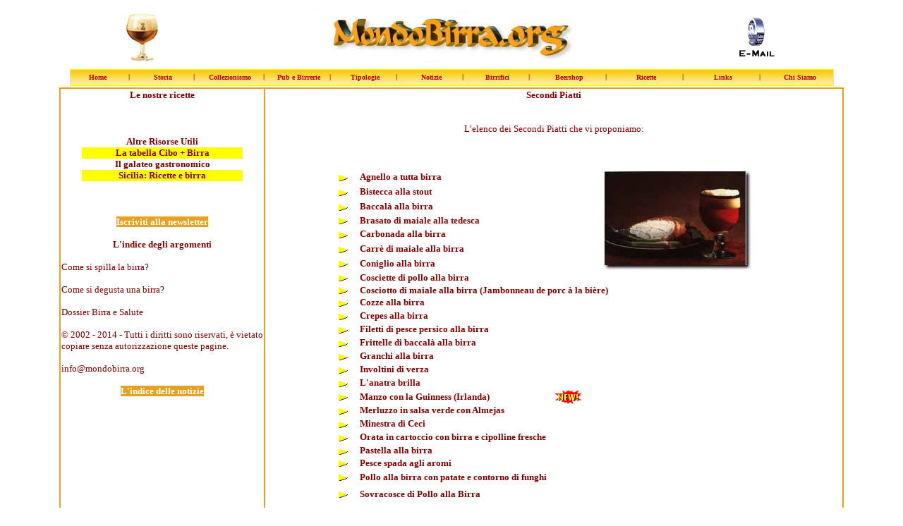

--- FILE ---
content_type: text/html
request_url: https://www.mondobirra.org/secondi.htm
body_size: 3512
content:
<html xmlns:v="urn:schemas-microsoft-com:vml" xmlns:o="urn:schemas-microsoft-com:office:office" xmlns="http://www.w3.org/TR/REC-html40">

<head>
<meta name="description"
content="il sito di mondo birra, un portale sulla birra, e sul mondo che la circonda, i sottobicchieri, le lattine, i bicchieri, le bottiglie, le birra alla spina, il collezionismo, l'homebrewing">
<meta name="keywords"
content="birra, sottobicchieri, birre, collezionismo, collezionismo birra, beer, beers, lattine birra, lattine, bottiglie, 0.40, 0.20, pinta, mezzo listro, alla spina, birra alla spina, impianti di birra, etichette, bicchieri di birra, fatta in casa, birrerie, heineken, tuborg, bud, kronenbourg, amstel, bavaria, beck's, corona, cruzcampo, guinnes, ceres, peroni, paulaner, newcastle, mc farland, labatt">
<meta http-equiv="Content-Type" content="text/html; charset=iso-8859-1">
<meta name="GENERATOR" content="Microsoft FrontPage 5.0">
<title>MONDO BIRRA - Secondi Piatti </title>
<style>H1 {
	COLOR: #000000; FONT-FAMILY: Arial; FONT-SIZE: 11pt; FONT-WEIGHT: bold; LINE-HEIGHT: 12pt; MARGIN: 0pt 3pt; TEXT-DECORATION: none; TEXT-INDENT: 0pt; WORD-SPACING: 0pt
}
H2 {
	COLOR: #000000; FONT-FAMILY: Arial; FONT-SIZE: 7.5pt; LINE-HEIGHT: 10.5pt; MARGIN: 2pt 3pt 3pt; TEXT-ALIGN: left; TEXT-DECORATION: none; TEXT-INDENT: 0pt; WORD-SPACING: 0pt
}
H3 {
	COLOR: #000000; FONT-FAMILY: Arial; FONT-SIZE: 8pt; FONT-WEIGHT: bold; LINE-HEIGHT: 11pt; MARGIN: 2pt 8pt 3pt; TEXT-ALIGN: left; TEXT-DECORATION: none; TEXT-INDENT: 0pt; WORD-SPACING: 0pt
}
H4 {
	COLOR: #ff0000; FONT-FAMILY: arial; FONT-SIZE: 9pt; TEXT-DECORATION: none
}
A:link {
	COLOR: #000000; TEXT-DECORATION: none
}
A:visited {
	COLOR: #000000; TEXT-DECORATION: none
}
A:hover {
	COLOR: #bb0000; TEXT-DECORATION: underline
}
SAMP {
	COLOR: #000000; FONT-FAMILY: arial; FONT-SIZE: 9pt; TEXT-DECORATION: none
}
STRONG {
	COLOR: #000000; FONT-FAMILY: arial; FONT-SIZE: 9pt; FONT-WEIGHT: bold; TEXT-DECORATION: none
}
</style>
<style TYPE="text/css"> 
BODY 
{ 
scrollbar-base-color: orange; 
scrollbar-arrow-color: white;
}
</style>

</head>

<body bgcolor="#FFFFFF" vlink="#800000" alink="#800000" link="#800000">
<div align="center"><center>

<table border="0" width="86%" height="116">
  <tr>
    <td width="19%" align="center" height="1" bgcolor="#FFFFFF">
        <img src="balloon2.gif" width="50" height="80"></td>
    <td width="60%" align="center" height="1" bgcolor="#FFFFFF">
        <img src="toplogo.jpg"
    width="465" height="78" alt="Viva la Birra..."></td>
    <td width="20%" align="center" height="1" bgcolor="#FFFFFF"><a
    href="mailto:info@mondobirra.org">
    <img src="mail.gif"
    alt="inviami una mail" border="0" width="55" height="60"></a></td>
  </tr>
  <tr>
    <td width="111%" align="center" bgcolor="#FFFF00" colspan="3" valign="top" height="19"><div
    align="right">
      <table border="0" width="100%" background="sfonsfum.jpg" style="border-collapse: collapse" bordercolor="#111111" cellpadding="0" cellspacing="0">
      <tr>
        <td width="5%" align="center"><font color="#800000"><small><strong><a href="index.htm">
        <font face="Verdana" color="#BB0000" size="1">Home</font></a></strong></small></font></td>
        <td width="1%" align="center">
        <h2><font face="Verdana" color="#BB0000" size="1">|</font></h2>
        </td>
        <td width="5%" align="center"><font color="#800000"><small><strong><a href="storia.htm">
        <font face="Verdana" color="#BB0000" size="1">Storia</font></a></strong></small></font></td>
        <td width="1%" align="center">
        <h2><font face="Verdana" color="#BB0000" size="1">|</font></h2>
        </td>
        <td width="5%" align="center"><font color="#800000"><small><strong>
        <font face="Verdana" color="#BB0000"><a href="collezionismo.htm">
        <font color="#BB0000" size="1">Collezionismo</font></a></font></strong></small></font></td>
        <td width="1%" align="center">
        <h2><font face="Verdana" color="#BB0000" size="1">|</font></h2>
        </td>
        <td width="5%" align="center"><font color="#800000"><strong>
        <font face="Verdana" color="#BB0000"><a href="pub.htm">
        <font color="#BB0000" size="1">Pub e Birrerie</font></a></font></strong></font></td>
        <td width="1%" align="center">
        <h2><font face="Verdana" color="#BB0000" size="1">|</font></h2>
        </td>
        <td width="5%" align="center"><font color="#800000"><strong><a href="tipi.htm">
        <font face="Verdana" color="#BB0000" size="1">Tipologie</font></a></strong></font></td>
        <td width="1%" align="center">
        <h2><font face="Verdana" color="#BB0000" size="1">|</font></h2>
        </td>
        <td width="5%" align="center"><font color="#800000"><strong>
        <font face="Verdana" color="#BB0000" style="font-size: 7pt">
        <a href="notizie.htm"><font color="#BB0000" face="Verdana" size="1">Notizie</font></a></font></strong></td>
        <td width="1%" align="center">
        <h2><font face="Verdana" color="#BB0000" size="1">|</font></h2>
        </td>
        <td width="5%" align="center"><font color="#800000"><strong>
        <font face="Verdana" color="#BB0000"><a href="micro.htm">
        <font color="#BB0000" size="1">Birrifici</font></a></font></strong></font></td>
        <td width="1%" align="center">
        <h2><font face="Verdana" color="#BB0000" size="1">|</font></h2>
        </td>
        <td width="6%" align="center"><font color="#800000"><strong>
        <font face="Verdana" color="#BB0000" size="1"><a href="beershop.htm">
		<font color="#BB0000">Beershop</font></a></font></strong></font></td>
        <td width="1%" align="center">
        <h2><font face="Verdana" color="#BB0000" size="1">|</font></h2>
        </td>
        <td width="6%" align="center"><font color="#800000"><strong>
		<a href="cucina.htm">
        <font face="Verdana" color="#BB0000" size="1">Ricette</font></a></strong></font></td>
        <td width="1%" align="center">
        <h2><font face="Verdana" color="#BB0000" size="1">|</font></h2>
        </td>
        <td width="6%" align="center"><font color="#800000"><strong><a href="links.htm">
        <font face="Verdana" color="#BB0000" size="1">Links</font></a></strong></font></td>
        <td width="1%" align="center">
        <h2><font face="Verdana" color="#BB0000" size="1">|</font></h2>
        </td>
        <td width="6%" align="center"><font color="#800000"><strong><a href="credits.htm">
        <font face="Verdana" color="#BB0000" size="1">Chi Siamo</font></a></strong></font></td>
      </tr>
    </table>
    </div></td>
  </tr>
</table>
</center></div><div align="center"><center>

<table border="0" width="88%" height="226" bgcolor="#E7A01F">
  <tr>
    <td width="26%" height="214" valign="top" bgcolor="#FFFFFF">
    <p align="center"><b><font face="Verdana" size="2" color="#800000">Le nostre 
    ricette</font></b></p>
    <p align="center">&nbsp;</p>
    <div align="center">
      <center>
      <table border="0" cellpadding="0" cellspacing="0" style="border-collapse: collapse" bordercolor="#111111" width="80%" id="AutoNumber2">
        <tr>
        <td width="100%" align="center">
        <p align="center"><font color="#800000" face="Verdana" size="2"><b>Altre Risorse Utili</b></font></td>
        </tr>
        <tr>
        <td width="100%" align="center" bgcolor="#FFFF00">
        <p align="center"><font color="#800000" face="Verdana" size="2"><a
        href="tabella.htm"><b><font color="#800000">La tabella Cibo + Birra</font></b></a></font></td>
        </tr>
        <tr>
        <td width="100%" align="center" bgcolor="#FFFFFF">
        <p align="center"><font color="#800000" face="Verdana" size="2"><a
        href="galateo.htm"><b><font color="#800000">Il galateo gastronomico</font></b></a></font></td>
        </tr>
        <tr>
        <td width="100%" align="center" bgcolor="#FFFF00">
        <p align="center"><font color="#800000" face="Verdana" size="2"><a
        href="sicilia.htm"><b><font color="#800000">Sicilia: Ricette e birra</font></b></a></font></td>
        </tr>
      </table>
      </center>
    </div>
    <p>&nbsp;</p>
    <p align="center"><b><font face="Verdana" color="#800000" size="2">
    <a href="newsletter.htm"><font color="#FFFFFF">
    <span style="background-color: #E7A01F">Iscriviti alla newsletter</span></font></a></font></b></p>
    <p align="center"><b>
    <font face="Verdana" color="#800000"><a href="argoindice.htm">
    <font color="#800000" size="2">L'indice degli argomenti</font></a></font></b><p align="justify">
    <font color="#800000" size="2" face="Verdana"><a href="spillare.htm">
    <font color="#800000">Come si spilla la birra?</font></a></font></p>
    <p align="justify"><font color="#800000" size="2" face="Verdana"><a href="degustare2.htm">
    <font color="#800000">Come si degusta una
    birra?</font></a> </font></p>
    <p align="justify"><font color="#800000" size="2" face="Verdana"><a href="download/dossiersalute.pdf">
    <font color="#800000">Dossier Birra e
    Salute</font></a> </font></p>
    <p align="justify"><font color="#800000" size="2" face="Verdana">© 2002 - 2014 - Tutti i diritti sono riservati, è vietato copiare senza autorizzazione queste pagine.</font></p>
    <p align="justify"><font color="#800000" size="2" face="Verdana"><a href="mailto:info@mondobirra.org">
    <font color="#800000">info@mondobirra.org</font></a> </font></p>
    <p align="center"><b><font face="Verdana" color="#800000">
    <a href="notizie.htm"><font color="#FFFFFF" size="2">
    <span style="background-color: #E7A01F">L'indice delle notizie</span></font></a></font></b></p>
    </td>
    <td width="81%" height="210" valign="top" bgcolor="#FFFFFF">

    <p align="center"><font size="2"><b><font face="Verdana" color="#800000">
    Secondi Piatti</font></b></font><font color="#3366cc" size="2"><br>
&nbsp;</font><p align="center">
    <font color="#800000" size="2" face="Verdana">L&#8217;elenco dei Secondi Piatti 
    che vi proponiamo:</font><p align="justify">
    &nbsp;<div align="center">
      <center>
      <table border="0" cellpadding="0" cellspacing="0" style="border-collapse: collapse" bordercolor="#111111" width="75%" id="AutoNumber1" height="632">
        <tr>
          <td width="5%" height="21"><small><small>
    <img src="freccia.gif"
    alt="freccia.gif (89 byte)" width="16" height="11"></small></small></td>
          <td width="45%" align="left" height="21"><font color="#800000" face="Verdana" size="2">
          <b><a href="ricettaagnello.htm"><font color="#800000">Agnello a tutta birra</font></a></b></font></td>
          <td width="4%" height="21">&nbsp;</td>
          <td width="46%" rowspan="7" height="142">
          <p align="center">
    <span style="background-color: #FFFFFF">
          <img src="cibo4.jpg" alt="Formaggi e Chimay..." width="211" height="142"></span></td>
        </tr>
        <tr>
          <td width="5%" height="21"><small><small>
    <img src="freccia.gif"
    alt="freccia.gif (89 byte)" width="16" height="11"></small></small></td>
          <td width="45%" align="left" height="21"><font color="#800000" face="Verdana" size="2"><b>
          <a href="ricettabistecca.htm"><font color="#800000">Bistecca alla stout</font></a></b></font></td>
          <td width="4%" height="21">&nbsp;</td>
        </tr>
        <tr>
          <td width="5%" height="21"><small><small>
    <img src="freccia.gif"
    alt="freccia.gif (89 byte)" width="16" height="11"></small></small></td>
          <td width="45%" align="left" height="21"><b>
          <font face="Verdana" size="2" color="#800000">
          <a href="ricettabaccala2.htm"><font color="#800000">Baccalà alla birra</font></a></font></b></td>
          <td width="4%" height="21">&nbsp;</td>
        </tr>
        <tr>
          <td width="5%" height="18"><small><small>
    <img src="freccia.gif"
    alt="freccia.gif (89 byte)" width="16" height="11"></small></small></td>
          <td width="49%" align="left" colspan="2" height="18"><font color="#800000" face="Verdana" size="2">
          <b><a href="ricettabrasato.htm"><font color="#800000">Brasato di maiale alla tedesca</font></a></b></font></td>
        </tr>
        <tr>
          <td width="5%" height="21"><small><small>
    <img src="freccia.gif"
    alt="freccia.gif (89 byte)" width="16" height="11"></small></small></td>
          <td width="45%" align="left" height="21"><font color="#800000" face="Verdana" size="2">
          <b><a href="ricettacarbonada.htm"><font color="#800000">Carbonada alla birra</font></a></b></font></td>
          <td width="4%" height="21">&nbsp;</td>
        </tr>
        <tr>
          <td width="5%" height="21"><small><small>
    <img src="freccia.gif"
    alt="freccia.gif (89 byte)" width="16" height="11"></small></small></td>
          <td width="45%" align="left" height="21"><font color="#800000" face="Verdana" size="2">
          <b><a href="ricettacarrè.htm"><font color="#800000">Carrè di maiale alla birra</font></a></b></font></td>
          <td width="4%" height="21">&nbsp;</td>
        </tr>
        <tr>
          <td width="5%" height="20"><small><small>
    <img src="freccia.gif"
    alt="freccia.gif (89 byte)" width="16" height="11"></small></small></td>
          <td width="45%" align="left" height="20"><font color="#800000" face="Verdana" size="2"><b>
          <a href="ricettaconiglio.htm"><font color="#800000">Coniglio alla birra</font></a></b></font></td>
          <td width="4%" height="20">&nbsp;</td>
        </tr>
        <tr>
          <td width="5%" height="20"><small><small>
    <img src="freccia.gif"
    alt="freccia.gif (89 byte)" width="16" height="11"></small></small></td>
          <td width="45%" align="left" height="20"><font color="#800000" face="Verdana" size="2"><b>
          <a href="ricettapollo.htm"><font color="#800000">Cosciette di pollo alla birra</font></a></b></font></td>
          <td width="4%" height="20">&nbsp;</td>
        </tr>
        <tr>
          <td width="5%" height="16"><small><small>
    <img src="freccia.gif"
    alt="freccia.gif (89 byte)" width="16" height="11"></small></small></td>
          <td width="95%" align="left" colspan="3" height="16"><font color="#800000" face="Verdana" size="2">
          <b><a href="ricettamaiale.htm"><font color="#800000">Cosciotto di maiale alla birra (Jambonneau de porc à la bière)</font></a></b></font></td>
        </tr>
        <tr>
          <td width="5%" height="19"><small><small>
    <img src="freccia.gif"
    alt="freccia.gif (89 byte)" width="16" height="11"></small></small></td>
          <td width="45%" align="left" height="19"><font color="#800000" face="Verdana" size="2"><b>
          <a href="ricettacozze.htm"><font color="#800000">Cozze alla birra</font></a></b></font></td>
          <td width="4%" height="19">&nbsp;</td>
          <td width="46%" height="19">&nbsp;</td>
        </tr>
        <tr>
          <td width="5%" height="19"><small><small>
    <img src="freccia.gif"
    alt="freccia.gif (89 byte)" width="16" height="11"></small></small></td>
          <td width="45%" align="left" height="19"><font color="#800000" face="Verdana" size="2"><b>
          <a href="ricettacrepes.htm"><font color="#800000">Crepes alla birra</font></a></b></font></td>
          <td width="4%" height="19">&nbsp;</td>
          <td width="46%" height="19">&nbsp;</td>
        </tr>
        <tr>
          <td width="5%" height="19"><small><small>
    <img src="freccia.gif"
    alt="freccia.gif (89 byte)" width="16" height="11"></small></small></td>
          <td width="45%" align="left" height="19"><font color="#800000" face="Verdana" size="2"><b>
          <a href="ricettapersico.htm"><font color="#800000">Filetti di pesce persico alla birra</font></a></b></font></td>
          <td width="4%" height="19">&nbsp;</td>
          <td width="46%" height="19">&nbsp;</td>
        </tr>
        <tr>
          <td width="5%" height="19"><small><small>
    <img src="freccia.gif"
    alt="freccia.gif (89 byte)" width="16" height="11"></small></small></td>
          <td width="45%" align="left" height="19"><font color="#800000" face="Verdana" size="2"><b>
          <a href="ricettabaccala.htm"><font color="#800000">Frittelle di baccalà alla birra</font></a></b></font></td>
          <td width="4%" height="19">&nbsp;</td>
          <td width="46%" height="19">&nbsp;</td>
        </tr>
        <tr>
          <td width="5%" height="19"><small><small>
    <img src="freccia.gif"
    alt="freccia.gif (89 byte)" width="16" height="11"></small></small></td>
          <td width="45%" align="left" height="19"><font color="#800000" face="Verdana" size="2">
          <b><a href="ricettagranchi.htm"><font color="#800000">Granchi alla birra</font></a></b></font></td>
          <td width="4%" height="19">&nbsp;</td>
          <td width="46%" height="19">&nbsp;</td>
        </tr>
        <tr>
          <td width="5%" height="19"><small><small>
    <img src="freccia.gif"
    alt="freccia.gif (89 byte)" width="16" height="11"></small></small></td>
          <td width="45%" align="left" height="19"><b>
          <font face="Verdana" size="2" color="#800000">
          <a href="ricettaverza.htm"><font color="#800000">Involtini di verza</font></a></font></b></td>
          <td width="4%" height="19">&nbsp;</td>
          <td width="46%" height="19">&nbsp;</td>
        </tr>
        <tr>
          <td width="5%" height="19"><small><small>
    <img src="freccia.gif"
    alt="freccia.gif (89 byte)" width="16" height="11"></small></small></td>
          <td width="45%" align="left" height="19"><font color="#800000" face="Verdana" size="2"><b>
          <a href="anatra.htm"><font color="#800000">L'anatra brilla</font></a></b></font></td>
          <td width="4%" height="19">&nbsp;</td>
          <td width="46%" height="19">&nbsp;</td>
        </tr>
        <tr>
          <td width="5%" height="19"><small><small>
    <img src="freccia.gif"
    alt="freccia.gif (89 byte)" width="16" height="11"></small></small></td>
          <td width="45%" align="left" height="19"><b>
          <font face="Verdana" size="2" color="#800000"><a href="manzo.htm">
          <font color="#800000">Manzo con la Guinness (Irlanda)</font></a></font></b></td>
          <td width="4%" height="19"><font face="Verdana" size="2" color="#800000">
    <img border="0" src="novita.gif" width="40" height="20"></font></td>
          <td width="46%" height="19">&nbsp;</td>
        </tr>
        <tr>
          <td width="5%" height="19"><small><small>
    <img src="freccia.gif"
    alt="freccia.gif (89 byte)" width="16" height="11"></small></small></td>
          <td width="45%" align="left" height="19"><font size="2"><b>
          <font face="Verdana" color="#800000"><a href="merluzzo.htm">
          <font color="#800000">Merluzzo in salsa verde con Almejas</font></a></font></b></font></td>
          <td width="4%" height="19">&nbsp;</td>
          <td width="46%" height="19">&nbsp;</td>
        </tr>
        <tr>
          <td width="5%" height="19"><small><small>
    <img src="freccia.gif"
    alt="freccia.gif (89 byte)" width="16" height="11"></small></small></td>
          <td width="45%" align="left" height="19"><b>
          <font face="Verdana" size="2" color="#800000">
          <a href="ricettaceci.htm"><font color="#800000">Minestra di Ceci</font></a></font></b></td>
          <td width="4%" height="19">&nbsp;</td>
          <td width="46%" height="19">&nbsp;</td>
        </tr>
        <tr>
          <td width="5%" height="19"><small><small>
    <img src="freccia.gif"
    alt="freccia.gif (89 byte)" width="16" height="11"></small></small></td>
          <td width="95%" align="left" height="19" colspan="3"><b>
          <a href="orata.htm"><font face="Verdana" size="2" color="#800000">
          Orata in cartoccio con birra e cipolline fresche</font></a></b></td>
        </tr>
        <tr>
          <td width="5%" height="19"><small><small>
    <img src="freccia.gif"
    alt="freccia.gif (89 byte)" width="16" height="11"></small></small></td>
          <td width="45%" align="left" height="19"><b>
          <font face="Verdana" size="2" color="#800000">
          <a href="ricettapastella.htm"><font color="#800000">Pastella alla 
          birra</font></a></font></b></td>
          <td width="4%" height="19">&nbsp;</td>
          <td width="46%" height="19">&nbsp;</td>
        </tr>
        <tr>
          <td width="5%" height="16"><small><small>
    <img src="freccia.gif"
    alt="freccia.gif (89 byte)" width="16" height="11"></small></small></td>
          <td width="95%" align="left" colspan="3" height="16"><b>
          <font face="Verdana" size="2" color="#800000">
          <a href="ricettaspada.htm"><font color="#800000">Pesce spada agli 
          aromi</font></a></font></b></td>
        </tr>
        <tr>
          <td width="5%" height="24"><small><small>
    <img src="freccia.gif"
    alt="freccia.gif (89 byte)" width="16" height="11"></small></small></td>
          <td width="95%" align="left" colspan="3" height="24"><font color="#800000" face="Verdana" size="2"><b>
          <a href="ricettapollo2.htm"><font color="#800000">Pollo alla birra con 
          patate e contorno di funghi</font></a></b></font></td>
        </tr>
        <tr>
          <td width="5%" height="24"><small><small>
    <img src="freccia.gif"
    alt="freccia.gif (89 byte)" width="16" height="11"></small></small></td>
          <td width="45%" align="left" height="24">
          <font color="#800000" face="Verdana" size="2"><b>
          <a href="ricettapollo3.htm"><font color="#800000">Sovracosce di Pollo 
          alla Birra</font></a></b></font></td>
          <td width="6%" align="left" height="24">&nbsp;</td>
          <td width="44%" align="left" height="24">&nbsp;</td>
        </tr>
        <tr>
          <td width="5%" height="24"><small><small>
    <img src="freccia.gif"
    alt="freccia.gif (89 byte)" width="16" height="11"></small></small></td>
          <td width="42%" align="left" height="24"><b>
          <font face="Verdana" size="2" color="#800000">
          <a href="spalla.htm"><font color="#800000">Spalla di montone alla trappista</font></a> </font></b></td>
          <td width="7%" align="left" height="24">&nbsp;</td>
          <td width="46%" align="left" height="24">&nbsp;</td>
        </tr>
        <tr>
          <td width="5%" height="19"><small><small>
    <img src="freccia.gif"
    alt="freccia.gif (89 byte)" width="16" height="11"></small></small></td>
          <td width="45%" align="left" height="19"><font color="#800000" face="Verdana" size="2"><b>
          <a href="ricettaspezzatino.htm"><font color="#800000">Spezzatino alla birra</font></a></b></font></td>
          <td width="4%" height="19">&nbsp;</td>
          <td width="46%" height="19">&nbsp;</td>
        </tr>
        <tr>
          <td width="5%" height="16"><small><small>
    <img src="freccia.gif"
    alt="freccia.gif (89 byte)" width="16" height="11"></small></small></td>
          <td width="95%" align="left" colspan="3" height="16"><b>
          <font face="Verdana" size="2" color="#800000">
          <a href="ricettaspezzatino3.htm"><font color="#800000">Spezzatino con 
          birra e con prezzemolo</font></a></font></b></td>
        </tr>
        <tr>
          <td width="5%" height="19"><small><small>
    <img src="freccia.gif"
    alt="freccia.gif (89 byte)" width="16" height="11"></small></small></td>
          <td width="45%" align="left" height="19"><font color="#800000" face="Verdana" size="2"><b>
          <a href="ricettaspezzatino2.htm"><font color="#800000">Spezzatino alla birra e lenticchie</font></a> </b></font>
          </td>
          <td width="4%" height="19">&nbsp;</td>
          <td width="46%" height="19">&nbsp;</td>
        </tr>
        <tr>
          <td width="5%" height="19"><small><small>
    <img src="freccia.gif"
    alt="freccia.gif (89 byte)" width="16" height="11"></small></small></td>
          <td width="45%" align="left" height="19"><font color="#800000" face="Verdana" size="2"><b>
          <a href="ricettascampi.htm"><font color="#800000">Spiedini di scampi alla birra</font></a>
          </b></font></td>
          <td width="4%" height="19">&nbsp;</td>
          <td width="46%" height="19">&nbsp;</td>
        </tr>
        <tr>
          <td width="5%" height="19"><small><small>
    <img src="freccia.gif"
    alt="freccia.gif (89 byte)" width="16" height="11"></small></small></td>
          <td width="45%" align="left" height="19"><font color="#800000" face="Verdana" size="2"><b>
          <a href="ricettaspigola.htm"><font color="#800000">Spigola alla birra bionda</font></a></b></font></td>
          <td width="4%" height="19">&nbsp;</td>
          <td width="46%" height="19">&nbsp;</td>
        </tr>
        <tr>
          <td width="5%" height="19"><small><small>
    <img src="freccia.gif"
    alt="freccia.gif (89 byte)" width="16" height="11"></small></small></td>
          <td width="45%" align="left" height="19"><font color="#800000" face="Verdana" size="2"><b>
          <a href="ricettatacchino.htm"><font color="#800000">Tacchino alla birra</font></a></b></font></td>
          <td width="4%" height="19">&nbsp;</td>
          <td width="46%" height="19">&nbsp;</td>
        </tr>
        <tr>
          <td width="5%" height="19"><small><small>
    <img src="freccia.gif"
    alt="freccia.gif (89 byte)" width="16" height="11"></small></small></td>
          <td width="45%" align="left" height="19"><font color="#800000" face="Verdana" size="2"><b>
          <a href="ricettataccole.htm"><font color="#800000">Taccole fritte</font></a></b></font></td>
          <td width="4%" height="19">&nbsp;</td>
          <td width="46%" height="19">&nbsp;</td>
        </tr>
        <tr>
          <td width="5%" height="19"><small><small>
    <img src="freccia.gif"
    alt="freccia.gif (89 byte)" width="16" height="11"></small></small></td>
          <td width="45%" align="left" height="19"><font color="#800000" face="Verdana" size="2">
          <b><a href="ricettazuppa.htm"><font color="#800000">Zuppa di birra e patate</font></a></b></font></td>
          <td width="4%" height="19">&nbsp;</td>
          <td width="46%" height="19">&nbsp;</td>
        </tr>
        <tr>
          <td width="5%" height="19"><small><small>
    <img src="freccia.gif"
    alt="freccia.gif (89 byte)" width="16" height="11"></small></small></td>
          <td width="45%" align="left" height="19"><font color="#800000" face="Verdana" size="2">
          <b><a href="ricettazuppa2.htm"><font color="#800000">Zuppa di cipolle alla birra</font></a></b></font></td>
          <td width="4%" height="19">&nbsp;</td>
          <td width="46%" height="19">&nbsp;</td>
        </tr>
        <tr>
          <td width="5%" height="19"><small><small>
    <img src="freccia.gif"
    alt="freccia.gif (89 byte)" width="16" height="11"></small></small></td>
          <td width="45%" align="left" height="19"><font color="#800000" face="Verdana" size="2"><b>
          <a href="ricettazuppa3.htm"><font color="#800000">Zuppa di pollo alla birra</font></a></b></font></td>
          <td width="4%" height="19">&nbsp;</td>
          <td width="46%" height="19">&nbsp;</td>
        </tr>
        <tr>
          <td width="5%" height="19"><small><small>
    <img src="freccia.gif"
    alt="freccia.gif (89 byte)" width="16" height="11"></small></small></td>
          <td width="45%" align="left" height="19"><font color="#800000" face="Verdana" size="2">
          <b><a href="ricettazuppa4.htm"><font color="#800000">Zuppa profumata</font></a></b></font></td>
          <td width="4%" height="19">&nbsp;</td>
          <td width="46%" height="19">&nbsp;</td>
        </tr>
        <tr>
          <td width="5%" height="19"><small><small>
    <img src="freccia.gif"
    alt="freccia.gif (89 byte)" width="16" height="11"></small></small></td>
          <td width="45%" align="left" height="19"><font color="#800000" face="Verdana" size="2"><b>
          <a href="ricettazuppa5.htm"><font color="#800000">Zuppa di carne alla birra</font></a></b></font></td>
          <td width="4%" height="19">&nbsp;</td>
          <td width="46%" height="19">&nbsp;</td>
        </tr>
        <tr>
          <td width="5%" height="19">&nbsp;</td>
          <td width="45%" align="left" height="19">&nbsp;</td>
          <td width="4%" height="19">&nbsp;</td>
          <td width="46%" height="19">&nbsp;</td>
        </tr>
        <tr>
          <td width="5%" height="19">&nbsp;</td>
          <td width="45%" align="left" height="19">&nbsp;</td>
          <td width="4%" height="19">&nbsp;</td>
          <td width="46%" height="19">&nbsp;</td>
        </tr>
      </table>
      <div align="center">
        <center>
        <table border="0" cellpadding="0" cellspacing="0" style="border-collapse: collapse" bordercolor="#111111" width="80%" id="AutoNumber3">
          <tr>
            <td width="20%">
            <p align="center"><font face="Verdana" size="2" color="#800000">
            <a href="antipasti.htm"><font color="#FFFFFF">
            <span style="background-color: #E7A01F">Antipasti</span></font></a></font></td>
            <td width="20%">
            <p align="center"><font face="Verdana" size="2" color="#800000">
            <a href="primi.htm"><font color="#FFFFFF">
            <span style="background-color: #E7A01F">Primi</span></font></a></font></td>
            <td width="20%">
            <p align="center"><b><font face="Verdana" size="2" color="#FFFFFF">
            <span style="background-color: #E7A01F"><a href="cucina.htm">
            <font color="#FFFFFF">Elenco</font></a></span></font></b></td>
            <td width="20%">
            <p align="center"><font face="Verdana" size="2" color="#800000">
            <a href="secondi.htm"><font color="#FFFFFF">
            <span style="background-color: #E7A01F">Secondi</span></font></a></font></td>
            <td width="20%">
            <p align="center"><font face="Verdana" size="2" color="#800000">
            <a href="dessert.htm"><font color="#FFFFFF">
            <span style="background-color: #E7A01F">Dessert</span></font></a></font></td>
          </tr>
        </table>
        </center>
      </div>
      </center>
    </div>
    </td>
  </tr>
</table>
</center></div>
<p align="center"><font color="#800000" size="2" face="Verdana">© 2002 - 2016 Tutti i diritti sono riservati. I marchi registrati appartengono ai rispettivi proprietari</font></p>
</body>
</html>